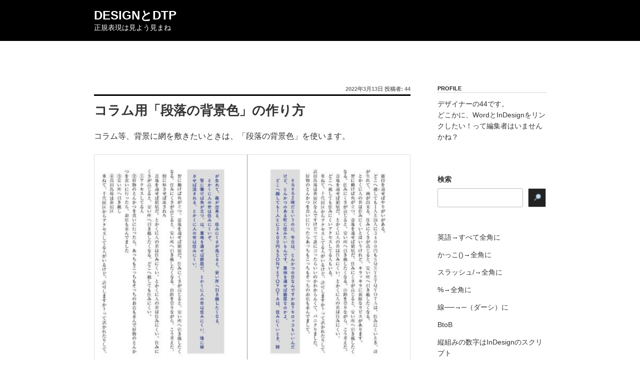

--- FILE ---
content_type: text/css
request_url: https://design44.dtp.to/wp-content/themes/twentyseventeen-child/style.css?ver=6.8.3
body_size: 1285
content:
/**
Theme Name: Twentyseventeen Child
Template: twentyseventeen
 */

figcaption.wp-element-caption { /* 画像に付くキャプション非表示 */
    display: none;
}

.entry-content tr {
    border-bottom: 1px solid #000;
}
.entry-content th:first-child, .entry-content td:first-child {
    padding-left: 0.4em;
}
#related_post h3 {
    font-size: 12px;
    font-size: 0.75rem;
    border-bottom: 3px solid #000;
}
#related_post ul {
    font-size: 13px;
    font-size: 0.8125rem;
    list-style: none;
}
#related_post ul li {
    padding-bottom: 0.25em;
}
#related_post ul li a:hover {
    -webkit-box-shadow: inset 0 0 0 rgba(0, 0, 0, 0), 0 3px 0 rgba(0, 0, 0, 1);
    box-shadow: inset 0 0 0 rgba(0, 0, 0, 0), 0 3px 0 rgba(0, 0, 0, 1);
}
body:not(.twentyseventeen-front-page) #related_post {
    margin-left: auto;
    margin-right: auto;
}
#related_post {
    clear: both;
    padding: 2em 0 0.5em;
}

ol {
    margin-left: 1.35em;
}
.graybox {
    background: #eee;
    font-family: "Courier 10 Pitch", Courier, monospace;
    font-size: 15px;
    font-size: 0.9375rem;
    line-height: 1.6;
    margin-bottom: 1.6em;
    max-width: 100%;
    overflow: auto;
    padding: 1.6em;
    display: block;
}
.linebox {
    border: 3px solid #eee;
    font-family: "Courier 10 Pitch", Courier, monospace;    font-size: 15px;
    font-size: 0.9375rem;
    line-height: 1.6;
    margin-bottom: 1.6em;
    max-width: 100%;
    overflow: auto;
    padding: 1.6em;
    display: block;
}
.graybox p, .linebox p {
    margin: 0;
}
.search-form .search-submit .icon {
    height: 16px;
    top: -6px;
    width: 16px;
}
.search-form .search-submit {
    padding: 0.5em;
}
.site-header {
    background-color: #000;
}
.site-title, .site-title a {
    color: #fff;
}
.site-description {
    color: #fff;
}
.entry-meta {
    text-align: right;
}
img {
    border: 1px solid #dfdfdf;
}
.entry-meta {
    border-bottom: 3px solid #000;
    margin-bottom: 1em;
}
.widget ul li, .widget ol li {
    border-bottom: none;
    border-top: none;
}
li.cat-item a {
    font-size: 0.875rem;
    vertical-align: middle;
}
li.cat-item {
    font-size: 0.65rem;
}
ul.children li.cat-item a:before {
      content: url("images/tree_end_dotted.png");
}
.kakomi, .is-style-kakomi {
    padding: 2em 2em 0.5em;
    margin: 2em 0;
    background: rgba(239, 239, 239, 0.5);
}
.kakomi p, .is-style-kakomi p {
    text-align: justify;
    text-justify: inter-ideograph;
    -ms-text-justify: inter-ideograph;
}
.kakomi img, .is-style-kakomi p {
    border: none;
}

.wp-block-pullquote:not(.is-style-solid-color) {
    background: #fff;
}
.wp-block-pullquote p {
    font-size: .9em;
    margin: 0;
    font-style: normal;
    overflow-wrap: break-word;
    word-wrap: break-word;
    text-align: justify;
    text-justify: inter-ideograph;
    -ms-text-justify: inter-ideograph;
    word-break: normal;
    line-break: normal;
}
figure.wp-block-pullquote {
    padding: 2em 1em;
    margin: 2em 0;
    border: 1px #ededed solid;
}
.wp-block-group__inner-container ul {
    margin: 0 0 1.5em 2em;

}
.wp-embed-responsive .wp-embed-aspect-4-3 .wp-block-embed__wrapper:before {
    padding-top: 0;
}
p.has-background {
    padding: 1em 1em;
}

@media screen and (min-width: 48em){
    body.page-two-column #related_post {
        float: right;
        width: 58%;
    }
    #related_post {
        padding-top: 5em;
    }   
    h2.widget-title {
        border-bottom: 1px dotted #aaa;
    }
    .site-title {
        font-size: 24px;
        font-size: 1.5rem;
    }
    .site-description {
        font-size: 13.6px;
        font-size: 0.85rem;
    }
    .has-sidebar:not(.error404) #primary {
        width: 70%;
    }
    .has-sidebar #secondary {
        width: 24%;
    }
    h2.widget-title {
        margin-bottom: 1em;
    }
    input {
        font-size: 12px;
        font-size: 0.75rem;
    }
}
@media screen and (min-width: 30em) {
    .site-branding {
        padding: 1em 0;
    }
}